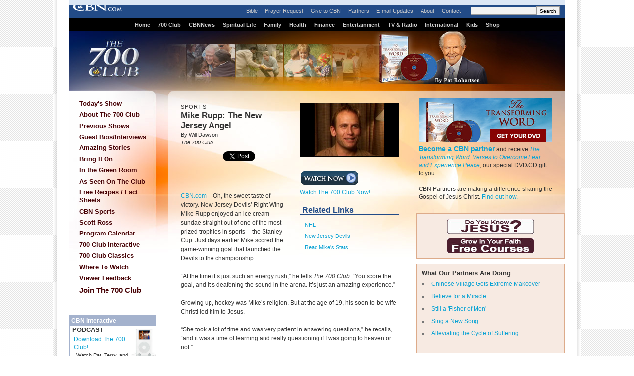

--- FILE ---
content_type: text/html; charset=utf-8
request_url: https://www.google.com/recaptcha/api2/aframe
body_size: 268
content:
<!DOCTYPE HTML><html><head><meta http-equiv="content-type" content="text/html; charset=UTF-8"></head><body><script nonce="HD_oZ5tbPlfVkKxFgkHnuw">/** Anti-fraud and anti-abuse applications only. See google.com/recaptcha */ try{var clients={'sodar':'https://pagead2.googlesyndication.com/pagead/sodar?'};window.addEventListener("message",function(a){try{if(a.source===window.parent){var b=JSON.parse(a.data);var c=clients[b['id']];if(c){var d=document.createElement('img');d.src=c+b['params']+'&rc='+(localStorage.getItem("rc::a")?sessionStorage.getItem("rc::b"):"");window.document.body.appendChild(d);sessionStorage.setItem("rc::e",parseInt(sessionStorage.getItem("rc::e")||0)+1);localStorage.setItem("rc::h",'1769541055067');}}}catch(b){}});window.parent.postMessage("_grecaptcha_ready", "*");}catch(b){}</script></body></html>

--- FILE ---
content_type: text/javascript; charset=utf-8
request_url: http://static.cbn.com/Scripts/s_code_community.aspx
body_size: 17717
content:


// Set Date Variables
sOm_MinuteOfDay = "850";
sOm_DayOfYear = "27";
sOm_Year = "2026";
sOm_Day = "27";
sOm_Month = "1";

// Set Contact Variables - legacy
sOm_ContactSource = "";
sOm_ContactID = "Value_Not_Set";
sOm_ContactLoggedIn = "not_registered_or_cleared_data";
sOm_ContactDetails = "" ;
sOm_ContactLtvGroup = ""; 
sOm_Level = "";
sOm_Motivation = "041181";
sOm_FeaturedContentID = "";
sOm_CountryCode = "";

// Set Contact Obj
var cbn_obj;
cbn_obj = {
			source:              "",
			id:                  "Value_Not_Set",
			login_status:        false,
			login_status_msg:    "not_registered_or_cleared_data",
			ltvg:                "",
			don_cbn:             false,
			level:               "",
			acc_lnk:             false,
			acc_lnk_lvl_name:    "",
			motivation:          "041181",
			em:					 "",
			first:				 "",
			last:				 ""
        };

// additional motivation code check for referrers 
try { 
	sOm_sDefaultMotivationCodes = "041181,042875,042876,042877,042878,042879,042880,046536,046537,046538,046539,048381";
	if (sOm_sDefaultMotivationCodes.indexOf(sOm_Motivation) >=0) {
		if (location.href.indexOf('superbook.cbn') >=0) {
			sOm_sReferrerURL = document.referrer.toLowerCase();
			if ((sOm_sReferrerURL.indexOf(".google.c") > -1) || (sOm_sReferrerURL.indexOf("com.google") > -1)) {
				sOm_Motivation = "048683";
				cbn_obj.motivation = "048683";
			} else if (sOm_sReferrerURL.indexOf(".bing.c") > -1) {
				sOm_Motivation = "048684";	
				cbn_obj.motivation = "048684";	
			} else if (sOm_sReferrerURL.indexOf("facebook.com") > -1) {
				sOm_Motivation = "048685";	
				cbn_obj.motivation = "048685";	
			} else if (sOm_sReferrerURL.indexOf("youtube.com") > -1) {
				sOm_Motivation = "048687";	
				cbn_obj.motivation = "048687";	
			} else if (sOm_sReferrerURL.indexOf("pinterest.com") > -1) {
				sOm_Motivation = "048688";	
				cbn_obj.motivation = "048688";	
			} else if (sOm_sReferrerURL.indexOf("twitter.com") > -1 || sOm_sReferrerURL.indexOf("/t.co/") > -1) {
				sOm_Motivation = "048686";	
				cbn_obj.motivation = "048686";	
			} else if (sOm_sReferrerURL.indexOf("instagram.com") > -1) {
				sOm_Motivation = "048689";	
				cbn_obj.motivation = "048689";	
			} else if (sOm_sReferrerURL.indexOf("yahoo.com") > -1) {
				sOm_Motivation = "048691";	
				cbn_obj.motivation = "048691";	
			} else if (sOm_sReferrerURL.indexOf("duckduckgo.com") > -1) {
				sOm_Motivation = "048690";	
				cbn_obj.motivation = "048690";	
			}
		}
		else if (location.href.indexOf('cbn.com') >= 0
			&& location.href.indexOf('superbook.cbn') < 0
			&& location.href.indexOf('/cbnnews') < 0
		) {
			sOm_sReferrerURL = document.referrer.toLowerCase();
			if ((sOm_sReferrerURL.indexOf(".google.c") > -1) || (sOm_sReferrerURL.indexOf("com.google") > -1)) {
				sOm_Motivation = "042712";
				cbn_obj.motivation = "042712";
			} else if (sOm_sReferrerURL.indexOf(".bing.c") > -1) {
				sOm_Motivation = "042713";	
				cbn_obj.motivation = "042713";	
			} else if (sOm_sReferrerURL.indexOf("facebook.com") > -1) {
				sOm_Motivation = "041055";	
				cbn_obj.motivation = "041055";	
			} else if (sOm_sReferrerURL.indexOf("youtube.com") > -1) {
				sOm_Motivation = "042272";	
				cbn_obj.motivation = "042272";	
			} else if (sOm_sReferrerURL.indexOf("pinterest.com") > -1) {
				sOm_Motivation = "048709";	
				cbn_obj.motivation = "048709";	
			} else if (sOm_sReferrerURL.indexOf("twitter.com") > -1 || sOm_sReferrerURL.indexOf("/t.co/") > -1) {
				sOm_Motivation = "042273";	
				cbn_obj.motivation = "042273";	
			} else if (sOm_sReferrerURL.indexOf("instagram.com") > -1) {
				sOm_Motivation = "048708";	
				cbn_obj.motivation = "048708";	
			} else if (sOm_sReferrerURL.indexOf("yahoo.com") > -1) {
				sOm_Motivation = "048707";	
				cbn_obj.motivation = "048707";	
			} else if (sOm_sReferrerURL.indexOf("duckduckgo.com") > -1) {
				sOm_Motivation = "048706";	
				cbn_obj.motivation = "048706";	
			}
		}
		else if (location.href.indexOf('cbnisrael.org') >=0) {
			sOm_sReferrerURL = document.referrer.toLowerCase();
			if ((sOm_sReferrerURL.indexOf(".google.c") > -1) || (sOm_sReferrerURL.indexOf("com.google") > -1)) {
				sOm_Motivation = "048673";
				cbn_obj.motivation = "048673";
			} else if (sOm_sReferrerURL.indexOf(".bing.c") > -1) {
				sOm_Motivation = "048674";	
				cbn_obj.motivation = "048674";	
			} else if (sOm_sReferrerURL.indexOf("facebook.com") > -1) {
				sOm_Motivation = "048675";	
				cbn_obj.motivation = "048675";	
			} else if (sOm_sReferrerURL.indexOf("youtube.com") > -1) {
				sOm_Motivation = "048677";	
				cbn_obj.motivation = "048677";	
			} else if (sOm_sReferrerURL.indexOf("pinterest.com") > -1) {
				sOm_Motivation = "048697";	
				cbn_obj.motivation = "048697";	
			} else if (sOm_sReferrerURL.indexOf("twitter.com") > -1 || sOm_sReferrerURL.indexOf("/t.co/") > -1) {
				sOm_Motivation = "048676";	
				cbn_obj.motivation = "048676";	
			} else if (sOm_sReferrerURL.indexOf("instagram.com") > -1) {
				sOm_Motivation = "048696";	
				cbn_obj.motivation = "048696";	
			} else if (sOm_sReferrerURL.indexOf("yahoo.com") > -1) {
				sOm_Motivation = "048699";	
				cbn_obj.motivation = "048699";	
			} else if (sOm_sReferrerURL.indexOf("duckduckgo.com") > -1) {
				sOm_Motivation = "048698";	
				cbn_obj.motivation = "048698";	
			}
		}
		else if (location.href.indexOf('/cbnnews') >=0) {
			sOm_sReferrerURL = document.referrer.toLowerCase();
			if ((sOm_sReferrerURL.indexOf(".google.c") > -1) || (sOm_sReferrerURL.indexOf("com.google") > -1)) {
				sOm_Motivation = "048678";
				cbn_obj.motivation = "048678";
			} else if (sOm_sReferrerURL.indexOf(".bing.c") > -1) {
				sOm_Motivation = "048679";	
				cbn_obj.motivation = "048679";	
			} else if (sOm_sReferrerURL.indexOf("facebook.com") > -1) {
				sOm_Motivation = "048680";	
				cbn_obj.motivation = "048680";	
			} else if (sOm_sReferrerURL.indexOf("youtube.com") > -1) {
				sOm_Motivation = "048682";	
				cbn_obj.motivation = "048682";	
			} else if (sOm_sReferrerURL.indexOf("pinterest.com") > -1) {
				sOm_Motivation = "048694";	
				cbn_obj.motivation = "048694";	
			} else if (sOm_sReferrerURL.indexOf("twitter.com") > -1 || sOm_sReferrerURL.indexOf("/t.co/") > -1) {
				sOm_Motivation = "048681";	
				cbn_obj.motivation = "048681";	
			} else if (sOm_sReferrerURL.indexOf("instagram.com") > -1) {
				sOm_Motivation = "048695";	
				cbn_obj.motivation = "048695";	
			} else if (sOm_sReferrerURL.indexOf("yahoo.com") > -1) {
				sOm_Motivation = "048693";	
				cbn_obj.motivation = "048693";	
			} else if (sOm_sReferrerURL.indexOf("duckduckgo.com") > -1) {
				sOm_Motivation = "048692";	
				cbn_obj.motivation = "048692";	
			}
		}
		else if (location.href.indexOf('ob.org') >=0) {
			sOm_sReferrerURL = document.referrer.toLowerCase();
			if ((sOm_sReferrerURL.indexOf(".google.c") > -1) || (sOm_sReferrerURL.indexOf("com.google") > -1)) {
				sOm_Motivation = "048663";
				cbn_obj.motivation = "048663";
			} else if (sOm_sReferrerURL.indexOf(".bing.c") > -1) {
				sOm_Motivation = "048664";	
				cbn_obj.motivation = "048664";	
			} else if (sOm_sReferrerURL.indexOf("facebook.com") > -1) {
				sOm_Motivation = "048665";	
				cbn_obj.motivation = "048665";	
			} else if (sOm_sReferrerURL.indexOf("youtube.com") > -1) {
				sOm_Motivation = "048668";	
				cbn_obj.motivation = "048668";	
			} else if (sOm_sReferrerURL.indexOf("pinterest.com") > -1) {
				sOm_Motivation = "048705";	
				cbn_obj.motivation = "048705";	
			} else if (sOm_sReferrerURL.indexOf("twitter.com") > -1 || sOm_sReferrerURL.indexOf("/t.co/") > -1) {
				sOm_Motivation = "048667";	
				cbn_obj.motivation = "048667";	
			} else if (sOm_sReferrerURL.indexOf("instagram.com") > -1) {
				sOm_Motivation = "048704";	
				cbn_obj.motivation = "048704";	
			} else if (sOm_sReferrerURL.indexOf("yahoo.com") > -1) {
				sOm_Motivation = "048711";	
				cbn_obj.motivation = "048711";	
			} else if (sOm_sReferrerURL.indexOf("duckduckgo.com") > -1) {
				sOm_Motivation = "048712";	
				cbn_obj.motivation = "048712";	
			}
		}
		else if (location.href.indexOf('orphanspromise.org') >=0) {
			sOm_sReferrerURL = document.referrer.toLowerCase();
			if ((sOm_sReferrerURL.indexOf(".google.c") > -1) || (sOm_sReferrerURL.indexOf("com.google") > -1)) {
				sOm_Motivation = "048662";
				cbn_obj.motivation = "048662";
			} else if (sOm_sReferrerURL.indexOf(".bing.c") > -1) {
				sOm_Motivation = "048669";	
				cbn_obj.motivation = "048669";	
			} else if (sOm_sReferrerURL.indexOf("facebook.com") > -1) {
				sOm_Motivation = "048670";	
				cbn_obj.motivation = "048670";	
			} else if (sOm_sReferrerURL.indexOf("youtube.com") > -1) {
				sOm_Motivation = "048672";	
				cbn_obj.motivation = "048672";	
			} else if (sOm_sReferrerURL.indexOf("pinterest.com") > -1) {
				sOm_Motivation = "048700";	
				cbn_obj.motivation = "048700";	
			} else if (sOm_sReferrerURL.indexOf("twitter.com") > -1 || sOm_sReferrerURL.indexOf("/t.co/") > -1) {
				sOm_Motivation = "048671";	
				cbn_obj.motivation = "048671";	
			} else if (sOm_sReferrerURL.indexOf("instagram.com") > -1) {
				sOm_Motivation = "048701";	
				cbn_obj.motivation = "048701";	
			} else if (sOm_sReferrerURL.indexOf("yahoo.com") > -1) {
				sOm_Motivation = "048703";	
				cbn_obj.motivation = "048703";	
			} else if (sOm_sReferrerURL.indexOf("duckduckgo.com") > -1) {
				sOm_Motivation = "048702";	
				cbn_obj.motivation = "048702";	
			}
		}
	}
} catch (e) { } 

// additional DFP variable configuration
function dfp_isArray(obj) { if (obj.constructor.toString().indexOf("Array") == -1) { return false; } else { return true; } }
try { 
if (sOm_Level == "") { bPnr = "unknown";} else {bPnr = "true";} 
if (typeof(dfp_sSection1) == "undefined") {
	var dfp_sSection1 = "";
	var dfp_sSection2 = "";
	var dfp_sSection3 = "";
	var dfp_sSection4 = "";
	var dfp_sSection5 = "";
	var dfp_sSection6 = "";
}
dfp_sections = location.href.replace("https:\/\/","").replace("http:\/\/","").split("\/");
if (dfp_isArray(dfp_sections)) {
 	if (dfp_sections.length > 0) {  dfp_sSection1 = dfp_sections[0]; }
	if (dfp_sections.length > 1) {  dfp_sSection2 = dfp_sections[1]; }
	if (dfp_sections.length > 2) {  dfp_sSection3 = dfp_sections[2]; }
	if (dfp_sections.length > 3) {  dfp_sSection4 = dfp_sections[3]; }
	if (dfp_sections.length > 4) {  dfp_sSection5 = dfp_sections[4]; }
	if (dfp_sections.length > 5) {  dfp_sSection6 = dfp_sections[5]; }
}

} catch (e) { } 

function preGtmGetURLParam(strParamName) {
	var strReturn = '';
	try {
		var strHref = window.location.href;
		if (strHref.indexOf("?") > -1) {
			var strQueryString = '';
			if (strHref.indexOf("#") > strHref.indexOf("?")) {
				strQueryString = strHref.substr(strHref.indexOf("?")+1, strHref.indexOf("#")-strHref.indexOf("?")-1);
			} else {
				strQueryString = strHref.substr(strHref.indexOf("?")+1);
			}
			var aQueryString = strQueryString.split("&");
			for (var iParam = 0; iParam < aQueryString.length; iParam++) {
				if (aQueryString[iParam].toLowerCase().indexOf(strParamName.toLowerCase() + "=") == 0) {
					var aParam = aQueryString[iParam].split("=");
					strReturn = aParam[1];
					break;
				}
			}
		}
	} catch (err) {}

	return decodeURIComponent(strReturn);
}

function cbnCreateMobileCausePage(div_id,base_url,base_url_parameters,width,height,scrolling) {
	try {

		// Redirect to Givesmart directly for international users
		fetch('https://www1.cbn.com/custom/api/geo.php?addgeo=1')
		.then(response => response.json())
		.then(data => {
			if (data.country_code != "US") {
				window.location.href = base_url;
			}
		});

		// May not needed anymore
		if (typeof(sOm_CountryCode) != "undefined" && sOm_CountryCode != "US" && sOm_CountryCode != "") {
			window.location.replace(base_url);
		}

		var parent_div = document.getElementById(div_id);
		var iframe = document.createElement("iframe");
		var search_parameters = window.location.search;
		if ((scrolling !== undefined) && (scrolling === true)) {
			scrolling = "yes";
		} else {
			scrolling = "no";
		}

		// if no mot nor utm_term nor utm_mot
		if (search_parameters.toLowerCase().indexOf("utm_mot") < 0
			&& (search_parameters.toLowerCase().indexOf("?mot") < 0 && search_parameters.toLowerCase().indexOf("&mot") < 0)
			&& search_parameters.toLowerCase().indexOf("utm_term") < 0) 
		{ 
				if ((typeof(cbn_obj) != "undefined") && (typeof(cbn_obj.motivation) != "undefined") && (cbn_obj.motivation != "")) {
					// Base URL contains "?"
					// E.g. https://app.mobilecause.com/form/t_WMsw?vid=qdno1
					if (base_url.includes("?")) {
						search_parameters = search_parameters + "&" + "mot=" + cbn_obj.motivation + "&"
                                                + "utm_term=" + cbn_obj.motivation;
					// URI is empty
					} else {
						search_parameters = (search_parameters === "" ? "?" : search_parameters + "&") 
						+ "mot=" + cbn_obj.motivation + "&"
						+ "utm_term=" + cbn_obj.motivation;
					}
				}
		}	

		let tempMot;
		// Make sure there is utm_mot, some sites rely to this param alone as far as I was told
		// Ensure utm_term is also same as mot param

		// If there is mot, but no utem_term
		if ((search_parameters.toLowerCase().indexOf("?mot") >= 0 && search_parameters.toLowerCase().indexOf("&mot") >= 0)
			&& search_parameters.toLowerCase().indexOf("utm_term") < 0) 
		{
				// Base URL contains "?"
				// E.g. https://app.mobilecause.com/form/t_WMsw?vid=qdno1
				if (base_url.includes("?")) {
					tempMot = preGtmGetURLParam('mot');
					// Replace ? to & E.g. ?mot=123456 to &mot=123456
					search_parameters = search_parameters.replace('?', '&') + "&" + "utm_term=" + tempMot;
				// URI is empty
				} else {
					tempMot = preGtmGetURLParam('mot');
					search_parameters = (search_parameters === "" ? "?" : search_parameters + "&") + "utm_term=" + tempMot;
				}
		}

		// If there is utm_mot only
		// No mot nor utm_term
		if (search_parameters.toLowerCase().indexOf("utm_mot") >= 0
			&& search_parameters.toLowerCase().indexOf("utm_term") < 0
			&& (search_parameters.toLowerCase().indexOf("?mot") < 0 && search_parameters.toLowerCase().indexOf("&mot") < 0)) 
		{
				// Base URL contains "?"
				// E.g. https://app.mobilecause.com/form/t_WMsw?vid=qdno1
				if (base_url.includes("?")) {
					tempMot = preGtmGetURLParam('utm_mot');
					search_parameters = search_parameters.replace('?', '&') + "&" + "utm_term=" + tempMot;
				// URI is empty
				} else {
					// utm_term should be same as utm_mot, if there is no mot
					tempMot = preGtmGetURLParam('utm_mot');
					search_parameters = (search_parameters === "" ? "?" : search_parameters + "&") + "utm_term=" + tempMot;
				}
		}

		// If there is utm_term only
		// No mot nor utm_mot
		if (search_parameters.toLowerCase().indexOf("utm_term") >= 0
			&& search_parameters.toLowerCase().indexOf("utm_mot") < 0
			&& (search_parameters.toLowerCase().indexOf("?mot") < 0 && search_parameters.toLowerCase().indexOf("&mot") < 0))

		{
				// Base URL contains "?"
				// E.g. https://app.mobilecause.com/form/t_WMsw?vid=qdno1
				if (base_url.includes("?")) {
					tempMot = preGtmGetURLParam('utm_term');
					search_parameters = search_parameters.replace('?', '&') + "&" 
					+ "mot=" + tempMot;
				// URI is empty
				} else {
					// mot should be same as utm_term, if there is no mot
					tempMot = preGtmGetURLParam('utm_term');
					search_parameters = (search_parameters === "" ? "?" : search_parameters + "&") 
					+ "mot=" + tempMot;
				}
		}

		// Handles single MOT only E.g. handles ?mot=123 instead of ?mot=123&mot=5677
                // If there is one mot only and Base URL contains "?"
                if ((search_parameters.toLowerCase().indexOf("?mot") >= 0 
			&& search_parameters.toLowerCase().indexOf("&mot") < 0)
			&& search_parameters.toLowerCase().indexOf("utm_mot") < 0
                        && search_parameters.toLowerCase().indexOf("utm_term") < 0
			&& base_url.includes("?")
		)
		{
			tempMot = preGtmGetURLParam('mot');
			// Replace ? to & E.g. ?mot=123456 to &mot=123456
			search_parameters = search_parameters.replace('?', '&') + "&" + "utm_term=" + tempMot;
		}

		search_parameters = search_parameters + (base_url_parameters === "" ? "" : (search_parameters === "" ? "?" : "&") + base_url_parameters);
		iframe.setAttribute("src", base_url + search_parameters)
		//iframe.setAttribute("width", width);
		//iframe.setAttribute("height", height);
		iframe.setAttribute("frameborder", "0");
		iframe.setAttribute("style", "position: absolute; width: " + width + "; height: " + height + "; top: 0; left: 0;");
		iframe.setAttribute("marginwidth", "10px");
		iframe.setAttribute("marginheight", "10px");
		iframe.setAttribute("scrolling", scrolling);
		iframe.setAttribute("allowfullscreen", "allowfullscreen");
		parent_div.appendChild(iframe);
	} catch (e) { } 
}

/* 
ref: http://static.cbn.com/entertainment/sports/700club_MikeRupp111706.aspx 
*/




--- FILE ---
content_type: application/javascript
request_url: http://static.cbn.com/templates/common/javascripts.js
body_size: 26289
content:
/*
 * Fix for Chrome CSS issue - after the document is fully loaded
 * we loop through all the <link> tags and add a random number to
 * the href attribute.
 **********************************************************************/
//window.onload = updateCSS;
function updateCSS(){
	if ( /chrome/.test(navigator.userAgent.toLowerCase()) ){ 
		var rNum = Math.floor(Math.random()*10000);
		for( var els = document.getElementsByTagName('link'), i = els.length; i--;) {
			els[i].href += "?"+rNum;
			console.log("els["+i+"]", els[i].href);
		}
	}
}

<!-- Poll Function -->

var win;
var lastOpenedUrl;
function popNewRadio(station){
	if(win2 && !win2.closed)win2.close();
	var agent=navigator.userAgent.toLowerCase();
	var size=330;
	size+=50;
	if(win && window.focus && !win.closed)win.focus();
	var url="/radio/"+station+"/player.aspx";
	if(lastOpenedUrl==url && !win.closed)return; 
	lastOpenedUrl=url;
	win=window.open(url,"win","width=632,height="+size+",status=0,toolbar=0,menubar=0,resizable=0,location=0,scrollbars=0");
	if(!win)alert("It appears that your popup blocker has prevented the Radio Window from opening. Please disable your popup blocker for the CBN website or try holding down the CONTROL key and click on the link again.");
}

var win2;
var lastOpenedUrl2;
function popRadio(stationName){
	if(win && !win.closed)win.close();
	var agent=navigator.userAgent.toLowerCase();
	var size=400;
	if(agent.indexOf("mozilla")>=0)size=400;
	if(agent.indexOf("explorer")>=0)size=400;
	if(agent.indexOf("chrome")>=0)size=450;
	if(win2 && window.focus && !win2.closed)win2.focus();
	var url="/radio/radio.aspx?"+stationName;
	if(lastOpenedUrl2==url && !win2.closed)return; 
	lastOpenedUrl2=url;
	win2=window.open(url,"win","width=685,height="+size+",status=0,toolbar=0,menubar=0,resizable=0,location=0,scrollbars=0");
	if(!win2)alert("It appears that your popup blocker has prevented the Radio Window from opening. Please disable your popup blocker for the CBN website or try holding down the CONTROL key and click on the link again.");
}
function pollPop() {
    window.open('',"CBNPolls","status=no,height=360,width=440,scrollbars=yes,resizable=no,toolbar=0");
}

function sendtofriendPop(link) {
	if(link != "")
	{
		url = "/sendtofriend/sendtofriend.aspx?link=" + link;
	}
	else
	{
		url = "/sendtofriend/sendtofriend.aspx";
	}
	
    window.open(url,"sendtofriend","status=no,height=340,width=540,scrollbars=yes,resizable=no,toolbar=0");
}

function poll(ID) {
	var URL
	URL = "/poll/poll.asp?p=" + ID
    window.open(URL,"CBNPolls","status=no,height=360,width=440,scrollbars=yes,resizable=no,toolbar=0");
}

 function ShareVideo(video, title, image) {
    // opens a popup window to email a video to a friend
    url = "/media/sendtofriend.aspx?v=" + video + "&title=" + title + "&image=" + image;
    wSendtofriend = window.open(url, "SendToFriend","status,height=400,width=700,scrollbars=yes,toolbar=no,status=no");
    // if the current window still has focus, shift focus to the sendtofriend window
    if (window.focus) {wSendtofriend.focus()}
}

<!-- VideoWindows -->
function video(prgm,vsrc,seg) {
  // Declare Variables
  var sUrl, sTitle
  // Always load player into the top browser window
  if (window.parent) {
    oWin = window.parent;
  } else {
    oWin = window;
  }
  // Determine the correct title to display for each program 
  switch (prgm)
  {
	  case "newswatch":
	  		sTitle = "Newswatch";
			break;
	  case "ltl":
	  		sTitle= "Living%20The%20Life";
			break;
	   case "cwn":
	        sTitle = "Christian%20World%20News";
	        break;
	   case "700club":
	  		sTitle = "The%20700%20Club";
			break;
	   case "goodshepherd":
	  		sTitle = "Operation Good Shepherd";
			break;
	  default:
	        sTitle = "";
  }
  // Determine the correct video source
  switch (vsrc)
  {
	  case "newswatch":
	  		sUrl= "/media/index.aspx?s=newswatch";
			break;
	  case "LTLtoday","ltl":
	  		sUrl = "/media/index.aspx?s=ltl";
			break;
	  case "liveclub":
	        sUrl = "/media/index.aspx?s=700club";
	        break;
	  case "liveclubaudio":
	        sUrl = "/media/index.aspx?s=700club";
	        break;
	   case "cwn":
	        sUrl = "/media/index.aspx?s=cwn";
	        break;
	  default:
	    //var theURL;
	    //theURL = "/video/player.asp?prgm=" + prgm + "&vsrc=" + vsrc + "&seg=" + seg;
	    //window.open(theURL,"CBNVideo","status,height=430,width=700,scrollbars=no,resizable=no");
		sUrl = "/media/index.aspx?s=" + vsrc 
		break;
  }
  // format segment
  if (seg != "") {
    seg = "&seg=" + seg;
  }
  // format program
  if (prgm !="") {
    prgm = "&prgm=" + prgm;
  }
  // format title
  if (sTitle !="") {
    sTitle = "&title=" + sTitle;
  }
  // Load Media Center
  oWin.location = sUrl + sTitle + prgm + seg;
  
}


function electionvideo()
{
	window.open("/video/cbnnews/player.htm","CBNNewsVideo","status,height=377,width=400,scrollbars=no,resizable=no");
}

function videoclip(prgm,vsrc,seg,begin,end,media) {
  var theURL;
  theURL = "/video/player.asp?prgm=" + prgm + "&vsrc=" + vsrc + "&seg=" + seg + "&begin=" + begin + "&end=" + end + "&media=" + media;
  window.open(theURL,"CBNVideo","status,height=430,width=700,scrollbars=no,resizable=no");
}


// video window popout for worldreach
function videopop(theSource, fileType) {
	if(fileType=="wmv"){
		var theURL = "/wr_video/player4-asx.asp?Source=" + theSource;
		window.open(theURL,"CBNWorldReachVideo","width=240,height=200,scrolling=no,resizable=no,toolbar=0");
	} else {
		var theURL = "/wr_video/player4-smi.asp?Source=" + theSource;
		//   position = theSource.length-1;
		//   type = theSource.charAt(position);
		type = theSource.substr(theSource.length-2);
	
		if (type.toLowerCase() == "_l"){
			window.open(theURL,"CBNWorldReachVideo","height=140,width=160,scrolling=no,resizable=no,toolbar=0");
		} else if (type.toLowerCase() == "_h") {
			window.open(theURL,"CBNWorldReachVideo","height=230,width=280,scrolling=no,resizable=no,toolbar=0");
		} else {
			window.open(theURL,"CBNWorldReachVideo","height=140,width=160,scrolling=no,resizable=no,toolbar=0");
		}
	}
}

// Embeddable Flash Video Player
function embedFlashVideo(sFileName, iWidth, iHeight, sAutoPlay) {  
	// embeds standard Flash Video Player
    // parameter:
    //				sFileName 	- path to flash video
    //				iWidth		- width of video
    //				iHeight		- height of video
    //				sAutoPlay	- true or false 
	
	AC_FL_RunContent( 'codebase','http://download.macromedia.com/pub/shockwave/cabs/flash/swflash.cab#version=8,0,0,0','width',iWidth,'height',iHeight,'id','FLVPlayer','src','/noindex/flash/embedflashvideo/FLVPlayer_Progressive','flashvars','&MM_ComponentVersion=1&skinName=/noindex/flash/embedflashvideo/Clear_Skin_3&streamName=' + sFileName + '&autoPlay=' + sAutoPlay + '&autoRewind=false','quality','high','scale','noscale','name','FLVPlayer','salign','lt','pluginspage','http://www.adobe.com/shockwave/download/download.cgi?P1_Prod_Version=ShockwaveFlash','movie','/noindex/flash/embedflashvideo/FLVPlayer_Progressive' ); //end AC code
}

<!-- Stock Gifts -->

function POPUP(ID, Name)
{
  ASwindow = window.open('https://www.optigift.com/charity/PreInstructions_charity.jsp?ID='+ID+'&Name='+Name+'&date='+(new Date()).getTime(),'ASpopup', 'toolbar=no,location=no,directories=no,status=yes,menubar=no,scrollbars=yes,resizable=yes,width=550,height=650,top=10,left=50'); 
} 

function resizeWin(left,top,width,height)
{
	window.moveTo(left, top);
	window.resizeTo(width, height);
}

// Embeddable Flash Audio MP3 Player
 function audioPlayer(sURL) {
      document.write('<div style="margin: 5px 0px 20px 0px; padding:10px 0px 10px 0px; border: dotted 1px black; text-align: center">');
      document.write('<object classid="clsid:D27CDB6E-AE6D-11cf-96B8-444553540000" codebase="http://download.macromedia.com/pub/shockwave/cabs/flash/swflash.cab#version=8,0,0,0" width="200" height="20">');
      document.write('<param name="movie" value="/noindex/clientscripts/audioplayer/player_mp3_maxi.swf">');
      document.write('<param name="FlashVars" value="mp3=' + sURL + '&showvolume=1">');
      document.write('<param name="quality" value="high">');
      document.write('<param name="wmode" value="transparent">');
      document.write('<param name="allowScriptAccess" value="always">');
      document.write('<embed src="/noindex/clientscripts/audioplayer/player_mp3_maxi.swf?mp3=' + sURL + '&showvolume=1" height="20" width="200" wmode="transparent" id="player"/ quality="high" pluginspage="http://www.macromedia.com/go/getflashplayer" type="application/x-shockwave-flash" allowScriptAccess="always"></embed>');
      document.write('</object>');
      document.write('</div>');
}

// Embeddable Flash Audio MP3 Player
 function audioPlayerMulti(sURL,sTitle) {
      document.write('<div style="margin: 5px 0px 20px 0px; padding:10px 0px 10px 0px; border: dotted 1px black; text-align: center">');
      document.write('<object classid="clsid:D27CDB6E-AE6D-11cf-96B8-444553540000" codebase="http://download.macromedia.com/pub/shockwave/cabs/flash/swflash.cab#version=8,0,0,0" width="200" height="100">');
      document.write('<param name="movie" value="/noindex/clientscripts/audioplayer/player_mp3_multi.swf">');
      document.write('<param name="FlashVars" value="mp3=' + sURL + '&showvolume=1&showlist=1&bgcolor2=222222&title=' + sTitle + '">');
      document.write('<param name="quality" value="high">');
      document.write('<param name="wmode" value="transparent">');
      document.write('<param name="allowScriptAccess" value="always">');
      document.write('<embed src="/noindex/clientscripts/audioplayer/player_mp3_multi.swf?mp3=' + sURL + '&showvolume=1&showlist=1&bgcolor2=222222&title=' + sTitle + '" height="100" width="200" wmode="transparent" id="player"/ quality="high" pluginspage="http://www.macromedia.com/go/getflashplayer" type="application/x-shockwave-flash" allowScriptAccess="always"></embed>');
      document.write('</object>');
      document.write('</div>');
}
 
/********************************************************************************
Scripts that support Macromedia Dreamweaver functions
********************************************************************************/
function MM_preloadImages() { //v3.0
  var d=document; if(d.images){ if(!d.MM_p) d.MM_p=new Array();
    var i,j=d.MM_p.length,a=MM_preloadImages.arguments; for(i=0; i<a.length; i++)
    if (a[i].indexOf("#")!=0){ d.MM_p[j]=new Image; d.MM_p[j++].src=a[i];}}
}

function MM_swapImgRestore() { //v3.0
  var i,x,a=document.MM_sr; for(i=0;a&&i<a.length&&(x=a[i])&&x.oSrc;i++) x.src=x.oSrc;
}

function MM_findObj(n, d) { //v4.01
  var p,i,x;  if(!d) d=document; if((p=n.indexOf("?"))>0&&parent.frames.length) {
    d=parent.frames[n.substring(p+1)].document; n=n.substring(0,p);}
  if(!(x=d[n])&&d.all) x=d.all[n]; for (i=0;!x&&i<d.forms.length;i++) x=d.forms[i][n];
  for(i=0;!x&&d.layers&&i<d.layers.length;i++) x=MM_findObj(n,d.layers[i].document);
  if(!x && d.getElementById) x=d.getElementById(n); return x;
}

function MM_swapImage() { //v3.0
  var i,j=0,x,a=MM_swapImage.arguments; document.MM_sr=new Array; for(i=0;i<(a.length-2);i+=3)
   if ((x=MM_findObj(a[i]))!=null){document.MM_sr[j++]=x; if(!x.oSrc) x.oSrc=x.src; x.src=a[i+2];}
}
function MM_reloadPage(init) {  //reloads the window if Nav4 resized
  if (init==true) with (navigator) {if ((appName=="Netscape")&&(parseInt(appVersion)==4)) {
    document.MM_pgW=innerWidth; document.MM_pgH=innerHeight; onresize=MM_reloadPage; }}
  else if (innerWidth!=document.MM_pgW || innerHeight!=document.MM_pgH) location.reload();
}
MM_reloadPage(true);

function P7_autoLayers() { //v1.4 by PVII
 var g,b,k,f,args=P7_autoLayers.arguments;a=parseInt(args[0]);if(isNaN(a))a=0;
 if(!document.p7setc){p7c=new Array();document.p7setc=true;for(var u=0;u<10;u++){
 p7c[u]=new Array();}}for(k=0;k<p7c[a].length;k++){if((g=MM_findObj(p7c[a][k]))!=null){
 b=(document.layers)?g:g.style;b.visibility="hidden";}}for(k=1;k<args.length;k++){
 if((g=MM_findObj(args[k]))!=null){b=(document.layers)?g:g.style;b.visibility="visible";f=false;
 for(var j=0;j<p7c[a].length;j++){if(args[k]==p7c[a][j]) {f=true;}}
 if(!f){p7c[a][p7c[a].length++]=args[k];}}}
}

function P7_Snap() { //v2.63 by PVII
 var x,y,ox,bx,oy,p,tx,a,b,k,d,da,e,el,tw,q0,xx,yy,w1,pa='px',args=P7_Snap.arguments;a=parseInt(a);
 if(document.layers||window.opera){pa='';}for(k=0;k<(args.length);k+=4){
 if((g=MM_findObj(args[k]))!=null){if((el=MM_findObj(args[k+1]))!=null){
 a=parseInt(args[k+2]);b=parseInt(args[k+3]);x=0;y=0;ox=0;oy=0;p="";tx=1;
 da="document.all['"+args[k]+"']";if(document.getElementById){
 d="document.getElementsByName('"+args[k]+"')[0]";if(!eval(d)){
 d="document.getElementById('"+args[k]+"')";if(!eval(d)){d=da;}}
 }else if(document.all){d=da;}if(document.all||document.getElementById){while(tx==1){
 p+=".offsetParent";if(eval(d+p)){x+=parseInt(eval(d+p+".offsetLeft"));y+=parseInt(eval(d+p+".offsetTop"));
 }else{tx=0;}}ox=parseInt(g.offsetLeft);oy=parseInt(g.offsetTop);tw=x+ox+y+oy;
 if(tw==0||(navigator.appVersion.indexOf("MSIE 4")>-1&&navigator.appVersion.indexOf("Mac")>-1)){
  ox=0;oy=0;if(g.style.left){x=parseInt(g.style.left);y=parseInt(g.style.top);}else{
  w1=parseInt(el.style.width);bx=(a<0)?-5-w1:-10;a=(Math.abs(a)<1000)?0:a;b=(Math.abs(b)<1000)?0:b;
  x=document.body.scrollLeft+event.clientX+bx;y=document.body.scrollTop+event.clientY;}}
 }else if(document.layers){x=g.x;y=g.y;q0=document.layers,dd="";for(var s=0;s<q0.length;s++){
  dd='document.'+q0[s].name;if(eval(dd+'.document.'+args[k])){x+=eval(dd+'.left');y+=eval(dd+'.top');
  break;}}}e=(document.layers)?el:el.style;xx=parseInt(x+ox+a),yy=parseInt(y+oy+b);
 if(navigator.appVersion.indexOf("MSIE 5")>-1 && navigator.appVersion.indexOf("Mac")>-1){
  xx+=parseInt(document.body.leftMargin);yy+=parseInt(document.body.topMargin);}
 e.left=xx+pa;e.top=yy+pa;}}}
}
function MM_jumpMenu(targ,selObj,restore){ //v3.0
  eval(targ+".location='"+selObj.options[selObj.selectedIndex].value+"'");
  if (restore) selObj.selectedIndex=0;
}
function feedback(option) {
 document.feedback.title.value = document.title
 document.feedback.URL.value = document.location
 document.feedback.action = "http://www.cbn.com/contact/" + option
 document.feedback.submit()
}

function submitform()
{
  document.myform.submit();
}

function toggleBox(szDivID, iState) // 1 visible, 0 hidden
{
    if(document.layers)	   //NN4+
    {
       document.layers[szDivID].visibility = iState ? "show" : "hide";
    }
    else if(document.getElementById)	  //gecko(NN6) + IE 5+
    {
        var obj = document.getElementById(szDivID);
        obj.style.visibility = iState ? "visible" : "hidden";
    }
    else if(document.all)	// IE 4
    {
        document.all[szDivID].style.visibility = iState ? "visible" : "hidden";
    }
}

// Example: expandCollapseLayers(Layer1,'','show',Layer2,'','hide')
function expandCollapseLayers()
{ 
  var i, visStr, obj, args = expandCollapseLayers.arguments;
  for (i=0; i<(args.length-2); i+=3)
  {
    if ((obj = MM_findObj(args[i])) != null)
    {
      visStr = args[i+2];
      if (obj.style)
      {
        obj = obj.style;
        if(visStr == 'show') visStr = 'inline';
        else if(visStr == 'hide') visStr = 'none';
      }
      obj.display = visStr;
    }
  }
}
// Example: showHideLayers(Layer1,'','show',Layer2,'','hide');
function showHideLayers()
{ 
  var i, visStr, obj, args = showHideLayers.arguments;
  for (i=0; i<(args.length-2); i+=3)
  {
    if ((obj = MM_findObj(args[i])) != null)
    {
      visStr = args[i+2];
      if (obj.style)
      {
        obj = obj.style;
        if(visStr == 'show') visStr = 'visible';
        else if(visStr == 'hide') visStr = 'hidden';
      }
      obj.visibility = visStr;
    }
  }
}

var PartnerWelcomeWindow;
function partnerWelcome()
{
	var height = 432;
	var width = 768;
	var x = Math.round((screen.availWidth - width) / 2);
	var y = Math.round((screen.availHeight - height) / 2);
	var featureString = "left=" + x + ",top=" + y + ",height=" + height + ",width=" + width + ",status=0,scrollbars=0,resizable=0,toolbar=0,location=0,directories=0,menubar=0";
	PartnerWelcomeWindow = window.open("http://www.cbn.com/noindex/flash/partner-welcome-video.html","SuperbookGame",featureString);
}
function closePartnerWelcome()
{
	PartnerWelcomeWindow.close();	
}


// browser detect function
var BrowserDetect = {
	init: function () {
		this.browser = this.searchString(this.dataBrowser) || "An unknown browser";
		this.version = this.searchVersion(navigator.userAgent)
			|| this.searchVersion(navigator.appVersion)
			|| "an unknown version";
		this.OS = this.searchString(this.dataOS) || "an unknown OS";
	},
	searchString: function (data) {
		for (var i=0;i<data.length;i++)	{
			var dataString = data[i].string;
			var dataProp = data[i].prop;
			this.versionSearchString = data[i].versionSearch || data[i].identity;
			if (dataString) {
				if (dataString.indexOf(data[i].subString) != -1)
					return data[i].identity;
			}
			else if (dataProp)
				return data[i].identity;
		}
	},
	searchVersion: function (dataString) {
		var index = dataString.indexOf(this.versionSearchString);
		if (index == -1) return;
		return parseFloat(dataString.substring(index+this.versionSearchString.length+1));
	},
	dataBrowser: [
		{
			string: navigator.userAgent,
			subString: "Chrome",
			identity: "Chrome"
		},
		{ 	string: navigator.userAgent,
			subString: "OmniWeb",
			versionSearch: "OmniWeb/",
			identity: "OmniWeb"
		},
		{
			string: navigator.vendor,
			subString: "Apple",
			identity: "Safari",
			versionSearch: "Version"
		},
		{
			prop: window.opera,
			identity: "Opera"
		},
		{
			string: navigator.vendor,
			subString: "iCab",
			identity: "iCab"
		},
		{
			string: navigator.vendor,
			subString: "KDE",
			identity: "Konqueror"
		},
		{
			string: navigator.userAgent,
			subString: "Firefox",
			identity: "Firefox"
		},
		{
			string: navigator.vendor,
			subString: "Camino",
			identity: "Camino"
		},
		{		// for newer Netscapes (6+)
			string: navigator.userAgent,
			subString: "Netscape",
			identity: "Netscape"
		},
		{
			string: navigator.userAgent,
			subString: "MSIE",
			identity: "Explorer",
			versionSearch: "MSIE"
		},
		{
			string: navigator.userAgent,
			subString: "Gecko",
			identity: "Mozilla",
			versionSearch: "rv"
		},
		{ 		// for older Netscapes (4-)
			string: navigator.userAgent,
			subString: "Mozilla",
			identity: "Netscape",
			versionSearch: "Mozilla"
		}
	],
	dataOS : [
		{
			string: navigator.platform,
			subString: "Win",
			identity: "Windows"
		},
		{
			string: navigator.platform,
			subString: "Mac",
			identity: "Mac"
		},
		{
			   string: navigator.userAgent,
			   subString: "iPhone",
			   identity: "iPhone/iPod"
	    },
		{
			string: navigator.platform,
			subString: "Linux",
			identity: "Linux"
		}
	]

};
BrowserDetect.init();

// javascript cookie functions added by John Woodcock
function createCookie(name,value,days) {
	if (days) {
		var date = new Date();
		date.setTime(date.getTime()+(days*24*60*60*1000));
		var expires = "; expires="+date.toGMTString();
	}
	else var expires = "";
	document.cookie = name+"="+value+expires+"; path=/";
}

function readCookie(name) {
	var nameEQ = name + "=";
	var ca = document.cookie.split(';');
	for(var i=0;i < ca.length;i++) {
		var c = ca[i];
		while (c.charAt(0)==' ') c = c.substring(1,c.length);
		if (c.indexOf(nameEQ) == 0) return c.substring(nameEQ.length,c.length);
	}
	return null;
}

function eraseCookie(name) {
	createCookie(name,"",-1);
}
// javascript modal window generator
function showPageModal(PATH,WIDTH,HEIGHT)
{
	// create elements
	var loadingY = $(window).scrollTop() + ($(window).height()*.5) - 16 + "px";
	var modalBG = $("<div id='modalBG' style='z-index:199999; background:#000 url(/images/loading-anim-black.gif) no-repeat center "+loadingY+"; height:"+$(document).height()+"px; width:"+$(window).width()+"px;position:absolute; top:0px; left:0px;'></div>").fadeTo(0,0).click(hidePageModal);
	// fade in background
	$("body").append(modalBG);
	modalBG.fadeTo("slow",.8);
	// create Page assets
	var modalPageClose = $("<a style='display:block; padding:5px 10px; color:#ccc; text-align:right; font-size:1.5em;' href='#'>Close</a>").fadeTo(0,0).click(hidePageModal);
	var modalPageFrame = $("<iframe style='width:" + WIDTH + "px; height:" + HEIGHT + "px; border:none;' frameborder='0' scrolling='yes' />").fadeTo(0,0);
	var modalPage = $("<div id='modalPage' style='z-index:200000; position:absolute;'></div>")
		.fadeTo(0,0)
		.css({left:($(window).width()*.5)-((WIDTH *.5)-20)+"px",top:$(window).scrollTop() + ($(window).height()*.5) - ((HEIGHT *.5)-10) +"px"})
		.append(modalPageClose)
		.append(modalPageFrame);
	
	// add elements to body
	$("body").append(modalPage);
	
	// create load listener for iframe
	modalPageFrame.load(function(){
		modalPageFrame.contents().find("#networkBanner").hide();
		setTimeout(function(){modalPage.fadeTo("slow",1);},1500);
		setTimeout(function(){modalPageFrame.fadeTo("slow",1);},200);
		setTimeout(function(){modalPageClose.fadeTo("slow",1);},2500);
	});
	
	// load path into iframe
	setTimeout(function(){modalPageFrame.attr("src",PATH);},100);
}

function hidePageModal(e)
{
	if(e) e.preventDefault();
	$("#modalBG, #modalPage").fadeOut("slow",function(e){$("#modalPage, #modalBG").remove();});	
}







// javascript modal window generator
function showGalleryModal(PATH)
{
	// create elements
	var loadingY = $(window).scrollTop() + ($(window).height()*.5) - 16 + "px";
	var modalBG = $("<div id='modalBG' style='z-index:199999; background:#000 url(/images/loading-anim-black.gif) no-repeat center "+loadingY+"; height:"+$(document).height()+"px; width:"+$(window).width()+"px;position:absolute; top:0px; left:0px;'></div>").fadeTo(0,0).click(hideGalleryModal);
	// fade in background
	$("body").append(modalBG);
	modalBG.fadeTo("slow",.8);
	// create gallery assets
	var modalGalleryClose = $("<a style='display:block; padding:5px 10px; color:#ccc; text-align:right; font-size:1.5em;' href='#'>Close</a>").fadeTo(0,0).click(hideGalleryModal);
	var modalGalleryFrame = $("<iframe style='width:740px; height:522px; border:none;' frameborder='0' scrolling='no' />").fadeTo(0,0);
	var modalGallery = $("<div id='modalGallery' style='z-index:200000; position:absolute;'></div>")
		.fadeTo(0,0)
		.css({left:($(window).width()*.5)-360+"px",top:$(window).scrollTop() + ($(window).height()*.5) - 291+"px"})
		.append(modalGalleryClose)
		.append(modalGalleryFrame);
	
	// add elements to body
	$("body").append(modalGallery);
	
	// create load listener for iframe
	modalGalleryFrame.load(function(){
		modalGalleryFrame.contents().find("#networkBanner").hide();
		setTimeout(function(){modalGallery.fadeTo("slow",1);},1500);
		setTimeout(function(){modalGalleryFrame.fadeTo("slow",1);},200);
		setTimeout(function(){modalGalleryClose.fadeTo("slow",1);},2500);
	});
	
	// load path into iframe
	setTimeout(function(){modalGalleryFrame.attr("src",PATH);},100);
}

function hideGalleryModal(e)
{
	if(e) e.preventDefault();
	$("#modalBG, #modalGallery").fadeOut("slow",function(e){$("#modalGallery, #modalBG").remove();});	
}
// javascript modal window generator
function showVideoModal(PATH)
{
	var isMobile = (navigator.userAgent.match(/iPad|iPhone|android/i) != null);
	var mediaPath = (PATH.indexOf("http://") >= 0 || PATH.indexOf("rtmp://") >= 0) ? PATH : "http://dl2.cbn.com/stream_flash8"+PATH+"_M.mp4";
	// create elements
	//isMobile=true;
	var modalBG = $("<div id='modalBG' style='z-index:199999; background-color:#000; height:"+$(document).height()+"px; width:"+$(window).width()+"px;position:absolute; top:0px; left:0px; -moz-opacity:0; filter:alpha(opacity=0); opacity:0;'></div>").click(hideVideoModal);
	var modalVideoPlayer = $("<div id='modalVideoPlayer' style='width:640px;height:360px;'></div>");
	var modalVideoClose = $("<div style='cursor:pointer;position:absolute; top:-20px; right:10px; display:block; padding:2px solid: background:#000; color:#ccc; font-size:1.5em;'>CLOSE</div>").click(hideVideoModal);
	var modalVideo = $("<div id='modalVideo' style='z-index:200000;background-color:#000;position:absolute;display:none;'></div>");
		modalVideo.css({left:($(window).width()*.5)-320+"px",top:$(window).scrollTop() + ($(window).height()*.5) - 180+"px"});
		modalVideo.append(modalVideoPlayer);
		modalVideo.append(modalVideoClose);

	// add elements to body
	//try{console.log("adding elements: "+modalVideo.html())}catch(err){};
	$("body").append(modalBG);
	$("body").append(modalVideo);

	// show video
	modalBG.fadeTo("slow",.8);
	modalVideo.fadeIn("slow",function(e){
		//try{console.log("showVideo("+VIDEO+")");}catch(err){}
		if(isMobile)
		{ 
			// get path (directly using it in the video src fails on mobile devices using https)
			$.ajax({url:"/ipad/video/downloadpath.aspx?s="+PATH+"&returnURL=true",success: function(data) {
				modalVideoPlayer.html("<video src='"+data+"' width='640' height='360' controls='true' autoPlay='true' />");
			}});
		}
		else
		{
			modalVideoPlayer.html("<div id='modalVideoPlayerSWF'></div>");
			swfobject.embedSWF("/media/player/player.swf?"+((PATH.indexOf("http://") >= 0 || PATH.indexOf("rtmp://") >= 0)?"url":"s")+"="+PATH, "modalVideoPlayerSWF", "640", "360", "10.0.0",{},{},{ wmode:"transparent",allowScriptAccess:"always",allowFullScreen:"true" });
		}
	});
}


function hideVideoModal()
{
	$("#modalVideoPlayer").remove();
	$("#modalVideoClose").remove();
	$("#modalBG, #modalVideo").fadeOut("slow",function(e){$("#modalVideo, #modalBG").remove();});	
}


// -->